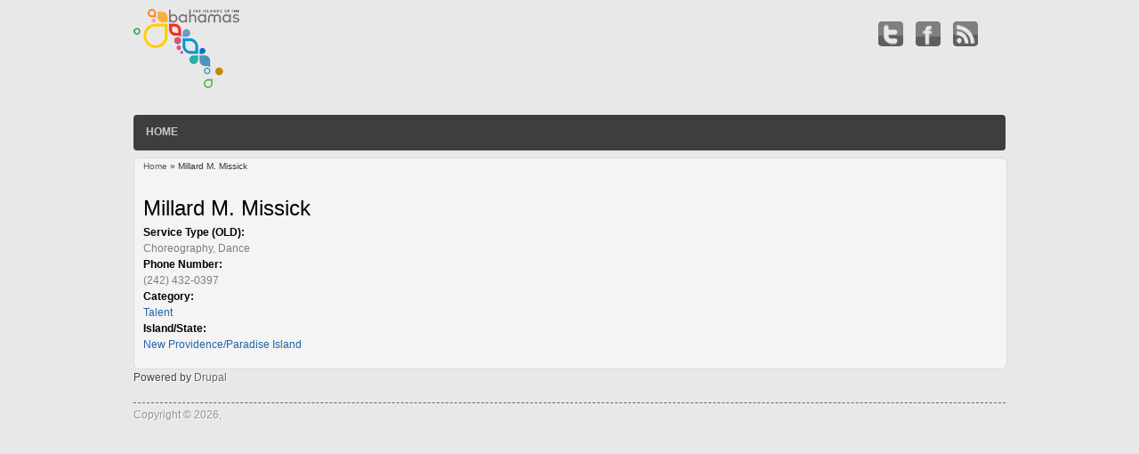

--- FILE ---
content_type: text/html; charset=utf-8
request_url: https://database.bahamasfilm.com/node/600
body_size: 2262
content:
<!DOCTYPE html>
<html lang="en" dir="ltr">

<head>
  <meta charset="utf-8" />
<meta name="Generator" content="Drupal 7 (http://drupal.org)" />
<link rel="canonical" href="/node/600" />
<link rel="shortlink" href="/node/600" />
  <title>Millard M. Missick | database.bahamasfilm.com</title>
  <style type="text/css" media="all">
@import url("https://database.bahamasfilm.com/modules/system/system.base.css?phcfnu");
@import url("https://database.bahamasfilm.com/modules/system/system.menus.css?phcfnu");
@import url("https://database.bahamasfilm.com/modules/system/system.messages.css?phcfnu");
@import url("https://database.bahamasfilm.com/modules/system/system.theme.css?phcfnu");
</style>
<style type="text/css" media="all">
@import url("https://database.bahamasfilm.com/modules/field/theme/field.css?phcfnu");
@import url("https://database.bahamasfilm.com/modules/node/node.css?phcfnu");
@import url("https://database.bahamasfilm.com/modules/search/search.css?phcfnu");
@import url("https://database.bahamasfilm.com/modules/user/user.css?phcfnu");
@import url("https://database.bahamasfilm.com/sites/all/modules/views/css/views.css?phcfnu");
</style>
<style type="text/css" media="all">
@import url("https://database.bahamasfilm.com/sites/all/modules/ctools/css/ctools.css?phcfnu");
</style>
<style type="text/css" media="all">
@import url("https://database.bahamasfilm.com/sites/all/themes/touch/style.css?phcfnu");
</style>
  <script type="text/javascript" src="https://database.bahamasfilm.com/misc/jquery.js?v=1.4.4"></script>
<script type="text/javascript" src="https://database.bahamasfilm.com/misc/jquery.once.js?v=1.2"></script>
<script type="text/javascript" src="https://database.bahamasfilm.com/misc/drupal.js?phcfnu"></script>
<script type="text/javascript" src="https://database.bahamasfilm.com/sites/all/modules/google_analytics/googleanalytics.js?phcfnu"></script>
<script type="text/javascript">
<!--//--><![CDATA[//><!--
(function(i,s,o,g,r,a,m){i["GoogleAnalyticsObject"]=r;i[r]=i[r]||function(){(i[r].q=i[r].q||[]).push(arguments)},i[r].l=1*new Date();a=s.createElement(o),m=s.getElementsByTagName(o)[0];a.async=1;a.src=g;m.parentNode.insertBefore(a,m)})(window,document,"script","https://www.google-analytics.com/analytics.js","ga");ga("create", "UA-16836930-2", {"cookieDomain":".database.bahamasfilm.com"});ga("send", "pageview");
//--><!]]>
</script>
<script type="text/javascript" src="https://database.bahamasfilm.com/sites/all/themes/touch/js/scrolltopcontrol.js?phcfnu"></script>
<script type="text/javascript">
<!--//--><![CDATA[//><!--
jQuery.extend(Drupal.settings, {"basePath":"\/","pathPrefix":"","ajaxPageState":{"theme":"touch","theme_token":"Ff-kCW246cIZ-tePiMr-Muq_z7ShxIolNClO6UnWSF0","js":{"misc\/jquery.js":1,"misc\/jquery.once.js":1,"misc\/drupal.js":1,"sites\/all\/modules\/google_analytics\/googleanalytics.js":1,"0":1,"sites\/all\/themes\/touch\/js\/scrolltopcontrol.js":1},"css":{"modules\/system\/system.base.css":1,"modules\/system\/system.menus.css":1,"modules\/system\/system.messages.css":1,"modules\/system\/system.theme.css":1,"modules\/field\/theme\/field.css":1,"modules\/node\/node.css":1,"modules\/search\/search.css":1,"modules\/user\/user.css":1,"sites\/all\/modules\/views\/css\/views.css":1,"sites\/all\/modules\/ctools\/css\/ctools.css":1,"sites\/all\/themes\/touch\/style.css":1}},"googleanalytics":{"trackOutbound":1,"trackMailto":1,"trackDownload":1,"trackDownloadExtensions":"7z|aac|arc|arj|asf|asx|avi|bin|csv|doc(x|m)?|dot(x|m)?|exe|flv|gif|gz|gzip|hqx|jar|jpe?g|js|mp(2|3|4|e?g)|mov(ie)?|msi|msp|pdf|phps|png|ppt(x|m)?|pot(x|m)?|pps(x|m)?|ppam|sld(x|m)?|thmx|qtm?|ra(m|r)?|sea|sit|tar|tgz|torrent|txt|wav|wma|wmv|wpd|xls(x|m|b)?|xlt(x|m)|xlam|xml|z|zip","trackDomainMode":1}});
//--><!]]>
</script>
  <!--[if lt IE 9]>
    <script src="http://html5shiv.googlecode.com/svn/trunk/html5.js"></script>
  <![endif]-->
</head>

<body class="html not-front not-logged-in no-sidebars page-node page-node- page-node-600 node-type-production-guide" >
    <div id="wrapper" class="clearfix">
<div id="header-top" class="clearfix">
<div id="logo"><!--start logo-->
<a href="/" title="Home">
<img src="https://database.bahamasfilm.com/sites/default/files/logo-bahamas_0.png" alt="Home" />
</a>
<div id="site-slogan"></div><!--site slogan-->
</div><!--end logo-->
  <ul id="header-social">
<li><a href="http://www.twitter.com/visitthebahamas" target="_blank" rel="me"><img src="https://database.bahamasfilm.com/sites/all/themes/touch/images/twitter.png" alt="twitter"/></a></li>
<li><a href="http://www.facebook.com/TheBahamas" target="_blank" rel="me"><img src="https://database.bahamasfilm.com/sites/all/themes/touch/images/facebook.png" alt="facebook"/></a></li>
<li><a href="/rss.xml"><img src="https://database.bahamasfilm.com/sites/all/themes/touch/images/rss.png" alt="RSS"/></a></li>
</ul><!--end header-social-->
</div><!--end header-top-->
<div id="header" class="clearfix"><!--start header--> 
    <div id="main-menu">
    <ul class="menu"><li class="first last leaf"><a href="/">Home</a></li>
</ul></div><!-- end main-menu -->
</div> <!-- /#header -->
<div id="content-body">
<div class="breadcrumb"><h2 class="element-invisible">You are here</h2><nav class="breadcrumb"><a href="/">Home</a> » Millard M. Missick</nav></div>
  <section id="main" role="main" class="clear">
        <a id="main-content"></a>
            <h1 class="title" id="page-title">Millard M. Missick</h1>                    <div class="region region-content">
  <div id="block-system-main" class="block block-system">

      
  <div class="content">
                          <span property="dc:title" content="Millard M. Missick" class="rdf-meta element-hidden"></span>  
      
    
  <div class="content">
    <div class="field field-name-field-bahamas-production-type field-type-text field-label-above"><div class="field-label">Service Type (OLD):&nbsp;</div><div class="field-items"><div class="field-item even">Choreography, Dance</div></div></div><div class="field field-name-field-bahamas-production-namber field-type-text field-label-above"><div class="field-label">Phone Number:&nbsp;</div><div class="field-items"><div class="field-item even">(242) 432-0397</div></div></div><div class="field field-name-field-bahamas-production-cat field-type-taxonomy-term-reference field-label-above"><div class="field-label">Category:&nbsp;</div><div class="field-items"><div class="field-item even"><a href="/taxonomy/term/38" typeof="skos:Concept" property="rdfs:label skos:prefLabel" datatype="">Talent</a></div></div></div><div class="field field-name-field-bahamas-production-island field-type-taxonomy-term-reference field-label-above"><div class="field-label">Island/State:&nbsp;</div><div class="field-items"><div class="field-item even"><a href="/taxonomy/term/19" typeof="skos:Concept" property="rdfs:label skos:prefLabel" datatype="">New Providence/Paradise Island</a></div></div></div>  </div>

      <footer>
                </footer>
  
    </div>
  
</div> <!-- /.block -->
</div>
 <!-- /.region -->
  </section> <!-- /#main -->
  
  
  </div> <!-- end content-body -->
<div class="clear"></div>
<div id="footer" class="clearfix">
    <div class="clear"></div>
<div class="region region-footer">
  <div id="block-system-powered-by" class="block block-system">

      
  <div class="content">
    <span>Powered by <a href="https://www.drupal.org">Drupal</a></span>  </div>
  
</div> <!-- /.block -->
</div>
 <!-- /.region -->
<div class="clear"></div>
<div id="copyright">Copyright &copy; 2026, </div>
</div> <!-- /#footer -->
</div> <!-- /#wrapper -->  </body>

</html>